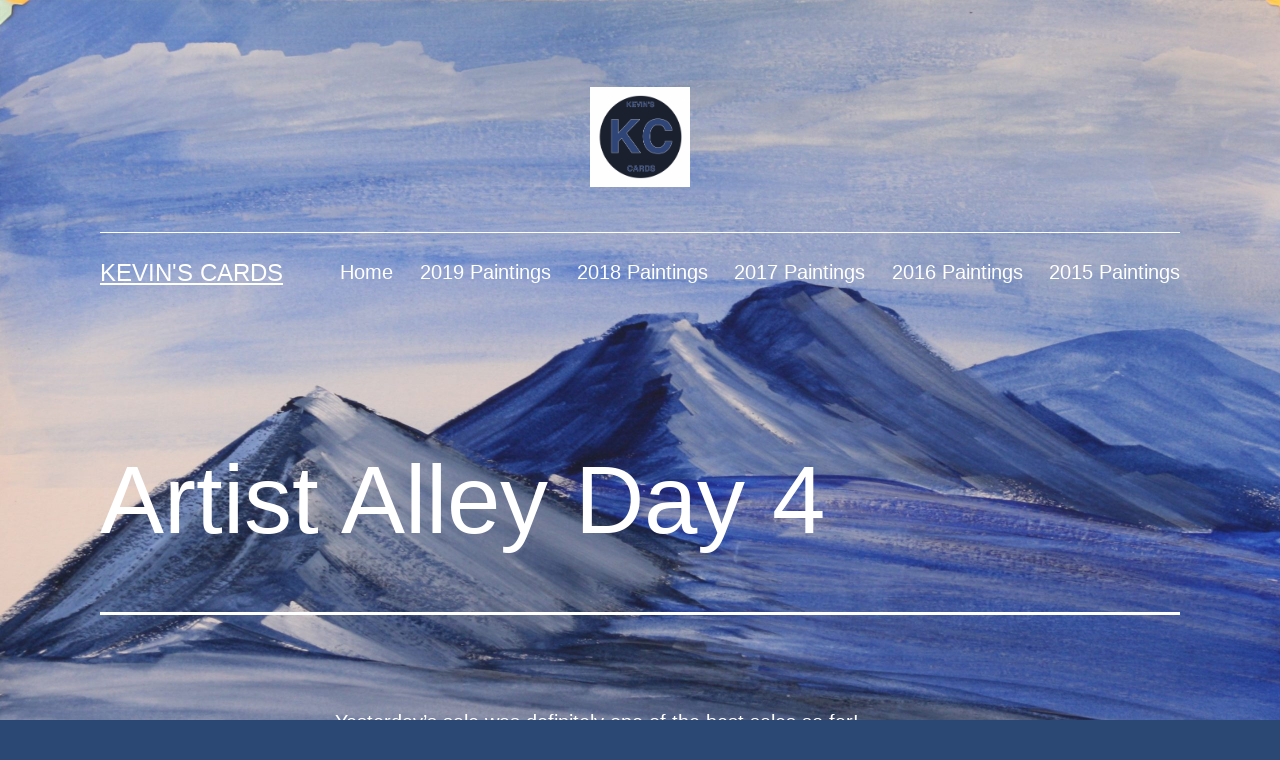

--- FILE ---
content_type: text/html; charset=UTF-8
request_url: https://kevinscards.com/artist-alley-day-4
body_size: 9923
content:
<!doctype html>
<html lang="en-US" >
<head>
	<meta charset="UTF-8" />
	<meta name="viewport" content="width=device-width, initial-scale=1" />
	<title>Artist Alley Day 4 &#8211; Kevin&#039;s Cards</title>
<meta name='robots' content='max-image-preview:large' />
<link rel="alternate" type="application/rss+xml" title="Kevin&#039;s Cards &raquo; Feed" href="https://kevinscards.com/feed" />
<link rel="alternate" type="application/rss+xml" title="Kevin&#039;s Cards &raquo; Comments Feed" href="https://kevinscards.com/comments/feed" />
<script>
window._wpemojiSettings = {"baseUrl":"https:\/\/s.w.org\/images\/core\/emoji\/14.0.0\/72x72\/","ext":".png","svgUrl":"https:\/\/s.w.org\/images\/core\/emoji\/14.0.0\/svg\/","svgExt":".svg","source":{"concatemoji":"https:\/\/kevinscards.com\/wp-includes\/js\/wp-emoji-release.min.js?ver=6.2.8"}};
/*! This file is auto-generated */
!function(e,a,t){var n,r,o,i=a.createElement("canvas"),p=i.getContext&&i.getContext("2d");function s(e,t){p.clearRect(0,0,i.width,i.height),p.fillText(e,0,0);e=i.toDataURL();return p.clearRect(0,0,i.width,i.height),p.fillText(t,0,0),e===i.toDataURL()}function c(e){var t=a.createElement("script");t.src=e,t.defer=t.type="text/javascript",a.getElementsByTagName("head")[0].appendChild(t)}for(o=Array("flag","emoji"),t.supports={everything:!0,everythingExceptFlag:!0},r=0;r<o.length;r++)t.supports[o[r]]=function(e){if(p&&p.fillText)switch(p.textBaseline="top",p.font="600 32px Arial",e){case"flag":return s("\ud83c\udff3\ufe0f\u200d\u26a7\ufe0f","\ud83c\udff3\ufe0f\u200b\u26a7\ufe0f")?!1:!s("\ud83c\uddfa\ud83c\uddf3","\ud83c\uddfa\u200b\ud83c\uddf3")&&!s("\ud83c\udff4\udb40\udc67\udb40\udc62\udb40\udc65\udb40\udc6e\udb40\udc67\udb40\udc7f","\ud83c\udff4\u200b\udb40\udc67\u200b\udb40\udc62\u200b\udb40\udc65\u200b\udb40\udc6e\u200b\udb40\udc67\u200b\udb40\udc7f");case"emoji":return!s("\ud83e\udef1\ud83c\udffb\u200d\ud83e\udef2\ud83c\udfff","\ud83e\udef1\ud83c\udffb\u200b\ud83e\udef2\ud83c\udfff")}return!1}(o[r]),t.supports.everything=t.supports.everything&&t.supports[o[r]],"flag"!==o[r]&&(t.supports.everythingExceptFlag=t.supports.everythingExceptFlag&&t.supports[o[r]]);t.supports.everythingExceptFlag=t.supports.everythingExceptFlag&&!t.supports.flag,t.DOMReady=!1,t.readyCallback=function(){t.DOMReady=!0},t.supports.everything||(n=function(){t.readyCallback()},a.addEventListener?(a.addEventListener("DOMContentLoaded",n,!1),e.addEventListener("load",n,!1)):(e.attachEvent("onload",n),a.attachEvent("onreadystatechange",function(){"complete"===a.readyState&&t.readyCallback()})),(e=t.source||{}).concatemoji?c(e.concatemoji):e.wpemoji&&e.twemoji&&(c(e.twemoji),c(e.wpemoji)))}(window,document,window._wpemojiSettings);
</script>
<style>
img.wp-smiley,
img.emoji {
	display: inline !important;
	border: none !important;
	box-shadow: none !important;
	height: 1em !important;
	width: 1em !important;
	margin: 0 0.07em !important;
	vertical-align: -0.1em !important;
	background: none !important;
	padding: 0 !important;
}
</style>
	<link rel='stylesheet' id='wp-block-library-css' href='https://kevinscards.com/wp-includes/css/dist/block-library/style.min.css?ver=6.2.8' media='all' />
<style id='wp-block-library-theme-inline-css'>
.wp-block-audio figcaption{color:#555;font-size:13px;text-align:center}.is-dark-theme .wp-block-audio figcaption{color:hsla(0,0%,100%,.65)}.wp-block-audio{margin:0 0 1em}.wp-block-code{border:1px solid #ccc;border-radius:4px;font-family:Menlo,Consolas,monaco,monospace;padding:.8em 1em}.wp-block-embed figcaption{color:#555;font-size:13px;text-align:center}.is-dark-theme .wp-block-embed figcaption{color:hsla(0,0%,100%,.65)}.wp-block-embed{margin:0 0 1em}.blocks-gallery-caption{color:#555;font-size:13px;text-align:center}.is-dark-theme .blocks-gallery-caption{color:hsla(0,0%,100%,.65)}.wp-block-image figcaption{color:#555;font-size:13px;text-align:center}.is-dark-theme .wp-block-image figcaption{color:hsla(0,0%,100%,.65)}.wp-block-image{margin:0 0 1em}.wp-block-pullquote{border-bottom:4px solid;border-top:4px solid;color:currentColor;margin-bottom:1.75em}.wp-block-pullquote cite,.wp-block-pullquote footer,.wp-block-pullquote__citation{color:currentColor;font-size:.8125em;font-style:normal;text-transform:uppercase}.wp-block-quote{border-left:.25em solid;margin:0 0 1.75em;padding-left:1em}.wp-block-quote cite,.wp-block-quote footer{color:currentColor;font-size:.8125em;font-style:normal;position:relative}.wp-block-quote.has-text-align-right{border-left:none;border-right:.25em solid;padding-left:0;padding-right:1em}.wp-block-quote.has-text-align-center{border:none;padding-left:0}.wp-block-quote.is-large,.wp-block-quote.is-style-large,.wp-block-quote.is-style-plain{border:none}.wp-block-search .wp-block-search__label{font-weight:700}.wp-block-search__button{border:1px solid #ccc;padding:.375em .625em}:where(.wp-block-group.has-background){padding:1.25em 2.375em}.wp-block-separator.has-css-opacity{opacity:.4}.wp-block-separator{border:none;border-bottom:2px solid;margin-left:auto;margin-right:auto}.wp-block-separator.has-alpha-channel-opacity{opacity:1}.wp-block-separator:not(.is-style-wide):not(.is-style-dots){width:100px}.wp-block-separator.has-background:not(.is-style-dots){border-bottom:none;height:1px}.wp-block-separator.has-background:not(.is-style-wide):not(.is-style-dots){height:2px}.wp-block-table{margin:0 0 1em}.wp-block-table td,.wp-block-table th{word-break:normal}.wp-block-table figcaption{color:#555;font-size:13px;text-align:center}.is-dark-theme .wp-block-table figcaption{color:hsla(0,0%,100%,.65)}.wp-block-video figcaption{color:#555;font-size:13px;text-align:center}.is-dark-theme .wp-block-video figcaption{color:hsla(0,0%,100%,.65)}.wp-block-video{margin:0 0 1em}.wp-block-template-part.has-background{margin-bottom:0;margin-top:0;padding:1.25em 2.375em}
</style>
<link rel='stylesheet' id='classic-theme-styles-css' href='https://kevinscards.com/wp-includes/css/classic-themes.min.css?ver=6.2.8' media='all' />
<style id='global-styles-inline-css'>
body{--wp--preset--color--black: #000000;--wp--preset--color--cyan-bluish-gray: #abb8c3;--wp--preset--color--white: #FFFFFF;--wp--preset--color--pale-pink: #f78da7;--wp--preset--color--vivid-red: #cf2e2e;--wp--preset--color--luminous-vivid-orange: #ff6900;--wp--preset--color--luminous-vivid-amber: #fcb900;--wp--preset--color--light-green-cyan: #7bdcb5;--wp--preset--color--vivid-green-cyan: #00d084;--wp--preset--color--pale-cyan-blue: #8ed1fc;--wp--preset--color--vivid-cyan-blue: #0693e3;--wp--preset--color--vivid-purple: #9b51e0;--wp--preset--color--dark-gray: #28303D;--wp--preset--color--gray: #39414D;--wp--preset--color--green: #D1E4DD;--wp--preset--color--blue: #D1DFE4;--wp--preset--color--purple: #D1D1E4;--wp--preset--color--red: #E4D1D1;--wp--preset--color--orange: #E4DAD1;--wp--preset--color--yellow: #EEEADD;--wp--preset--gradient--vivid-cyan-blue-to-vivid-purple: linear-gradient(135deg,rgba(6,147,227,1) 0%,rgb(155,81,224) 100%);--wp--preset--gradient--light-green-cyan-to-vivid-green-cyan: linear-gradient(135deg,rgb(122,220,180) 0%,rgb(0,208,130) 100%);--wp--preset--gradient--luminous-vivid-amber-to-luminous-vivid-orange: linear-gradient(135deg,rgba(252,185,0,1) 0%,rgba(255,105,0,1) 100%);--wp--preset--gradient--luminous-vivid-orange-to-vivid-red: linear-gradient(135deg,rgba(255,105,0,1) 0%,rgb(207,46,46) 100%);--wp--preset--gradient--very-light-gray-to-cyan-bluish-gray: linear-gradient(135deg,rgb(238,238,238) 0%,rgb(169,184,195) 100%);--wp--preset--gradient--cool-to-warm-spectrum: linear-gradient(135deg,rgb(74,234,220) 0%,rgb(151,120,209) 20%,rgb(207,42,186) 40%,rgb(238,44,130) 60%,rgb(251,105,98) 80%,rgb(254,248,76) 100%);--wp--preset--gradient--blush-light-purple: linear-gradient(135deg,rgb(255,206,236) 0%,rgb(152,150,240) 100%);--wp--preset--gradient--blush-bordeaux: linear-gradient(135deg,rgb(254,205,165) 0%,rgb(254,45,45) 50%,rgb(107,0,62) 100%);--wp--preset--gradient--luminous-dusk: linear-gradient(135deg,rgb(255,203,112) 0%,rgb(199,81,192) 50%,rgb(65,88,208) 100%);--wp--preset--gradient--pale-ocean: linear-gradient(135deg,rgb(255,245,203) 0%,rgb(182,227,212) 50%,rgb(51,167,181) 100%);--wp--preset--gradient--electric-grass: linear-gradient(135deg,rgb(202,248,128) 0%,rgb(113,206,126) 100%);--wp--preset--gradient--midnight: linear-gradient(135deg,rgb(2,3,129) 0%,rgb(40,116,252) 100%);--wp--preset--gradient--purple-to-yellow: linear-gradient(160deg, #D1D1E4 0%, #EEEADD 100%);--wp--preset--gradient--yellow-to-purple: linear-gradient(160deg, #EEEADD 0%, #D1D1E4 100%);--wp--preset--gradient--green-to-yellow: linear-gradient(160deg, #D1E4DD 0%, #EEEADD 100%);--wp--preset--gradient--yellow-to-green: linear-gradient(160deg, #EEEADD 0%, #D1E4DD 100%);--wp--preset--gradient--red-to-yellow: linear-gradient(160deg, #E4D1D1 0%, #EEEADD 100%);--wp--preset--gradient--yellow-to-red: linear-gradient(160deg, #EEEADD 0%, #E4D1D1 100%);--wp--preset--gradient--purple-to-red: linear-gradient(160deg, #D1D1E4 0%, #E4D1D1 100%);--wp--preset--gradient--red-to-purple: linear-gradient(160deg, #E4D1D1 0%, #D1D1E4 100%);--wp--preset--duotone--dark-grayscale: url('#wp-duotone-dark-grayscale');--wp--preset--duotone--grayscale: url('#wp-duotone-grayscale');--wp--preset--duotone--purple-yellow: url('#wp-duotone-purple-yellow');--wp--preset--duotone--blue-red: url('#wp-duotone-blue-red');--wp--preset--duotone--midnight: url('#wp-duotone-midnight');--wp--preset--duotone--magenta-yellow: url('#wp-duotone-magenta-yellow');--wp--preset--duotone--purple-green: url('#wp-duotone-purple-green');--wp--preset--duotone--blue-orange: url('#wp-duotone-blue-orange');--wp--preset--font-size--small: 18px;--wp--preset--font-size--medium: 20px;--wp--preset--font-size--large: 24px;--wp--preset--font-size--x-large: 42px;--wp--preset--font-size--extra-small: 16px;--wp--preset--font-size--normal: 20px;--wp--preset--font-size--extra-large: 40px;--wp--preset--font-size--huge: 96px;--wp--preset--font-size--gigantic: 144px;--wp--preset--spacing--20: 0.44rem;--wp--preset--spacing--30: 0.67rem;--wp--preset--spacing--40: 1rem;--wp--preset--spacing--50: 1.5rem;--wp--preset--spacing--60: 2.25rem;--wp--preset--spacing--70: 3.38rem;--wp--preset--spacing--80: 5.06rem;--wp--preset--shadow--natural: 6px 6px 9px rgba(0, 0, 0, 0.2);--wp--preset--shadow--deep: 12px 12px 50px rgba(0, 0, 0, 0.4);--wp--preset--shadow--sharp: 6px 6px 0px rgba(0, 0, 0, 0.2);--wp--preset--shadow--outlined: 6px 6px 0px -3px rgba(255, 255, 255, 1), 6px 6px rgba(0, 0, 0, 1);--wp--preset--shadow--crisp: 6px 6px 0px rgba(0, 0, 0, 1);}:where(.is-layout-flex){gap: 0.5em;}body .is-layout-flow > .alignleft{float: left;margin-inline-start: 0;margin-inline-end: 2em;}body .is-layout-flow > .alignright{float: right;margin-inline-start: 2em;margin-inline-end: 0;}body .is-layout-flow > .aligncenter{margin-left: auto !important;margin-right: auto !important;}body .is-layout-constrained > .alignleft{float: left;margin-inline-start: 0;margin-inline-end: 2em;}body .is-layout-constrained > .alignright{float: right;margin-inline-start: 2em;margin-inline-end: 0;}body .is-layout-constrained > .aligncenter{margin-left: auto !important;margin-right: auto !important;}body .is-layout-constrained > :where(:not(.alignleft):not(.alignright):not(.alignfull)){max-width: var(--wp--style--global--content-size);margin-left: auto !important;margin-right: auto !important;}body .is-layout-constrained > .alignwide{max-width: var(--wp--style--global--wide-size);}body .is-layout-flex{display: flex;}body .is-layout-flex{flex-wrap: wrap;align-items: center;}body .is-layout-flex > *{margin: 0;}:where(.wp-block-columns.is-layout-flex){gap: 2em;}.has-black-color{color: var(--wp--preset--color--black) !important;}.has-cyan-bluish-gray-color{color: var(--wp--preset--color--cyan-bluish-gray) !important;}.has-white-color{color: var(--wp--preset--color--white) !important;}.has-pale-pink-color{color: var(--wp--preset--color--pale-pink) !important;}.has-vivid-red-color{color: var(--wp--preset--color--vivid-red) !important;}.has-luminous-vivid-orange-color{color: var(--wp--preset--color--luminous-vivid-orange) !important;}.has-luminous-vivid-amber-color{color: var(--wp--preset--color--luminous-vivid-amber) !important;}.has-light-green-cyan-color{color: var(--wp--preset--color--light-green-cyan) !important;}.has-vivid-green-cyan-color{color: var(--wp--preset--color--vivid-green-cyan) !important;}.has-pale-cyan-blue-color{color: var(--wp--preset--color--pale-cyan-blue) !important;}.has-vivid-cyan-blue-color{color: var(--wp--preset--color--vivid-cyan-blue) !important;}.has-vivid-purple-color{color: var(--wp--preset--color--vivid-purple) !important;}.has-black-background-color{background-color: var(--wp--preset--color--black) !important;}.has-cyan-bluish-gray-background-color{background-color: var(--wp--preset--color--cyan-bluish-gray) !important;}.has-white-background-color{background-color: var(--wp--preset--color--white) !important;}.has-pale-pink-background-color{background-color: var(--wp--preset--color--pale-pink) !important;}.has-vivid-red-background-color{background-color: var(--wp--preset--color--vivid-red) !important;}.has-luminous-vivid-orange-background-color{background-color: var(--wp--preset--color--luminous-vivid-orange) !important;}.has-luminous-vivid-amber-background-color{background-color: var(--wp--preset--color--luminous-vivid-amber) !important;}.has-light-green-cyan-background-color{background-color: var(--wp--preset--color--light-green-cyan) !important;}.has-vivid-green-cyan-background-color{background-color: var(--wp--preset--color--vivid-green-cyan) !important;}.has-pale-cyan-blue-background-color{background-color: var(--wp--preset--color--pale-cyan-blue) !important;}.has-vivid-cyan-blue-background-color{background-color: var(--wp--preset--color--vivid-cyan-blue) !important;}.has-vivid-purple-background-color{background-color: var(--wp--preset--color--vivid-purple) !important;}.has-black-border-color{border-color: var(--wp--preset--color--black) !important;}.has-cyan-bluish-gray-border-color{border-color: var(--wp--preset--color--cyan-bluish-gray) !important;}.has-white-border-color{border-color: var(--wp--preset--color--white) !important;}.has-pale-pink-border-color{border-color: var(--wp--preset--color--pale-pink) !important;}.has-vivid-red-border-color{border-color: var(--wp--preset--color--vivid-red) !important;}.has-luminous-vivid-orange-border-color{border-color: var(--wp--preset--color--luminous-vivid-orange) !important;}.has-luminous-vivid-amber-border-color{border-color: var(--wp--preset--color--luminous-vivid-amber) !important;}.has-light-green-cyan-border-color{border-color: var(--wp--preset--color--light-green-cyan) !important;}.has-vivid-green-cyan-border-color{border-color: var(--wp--preset--color--vivid-green-cyan) !important;}.has-pale-cyan-blue-border-color{border-color: var(--wp--preset--color--pale-cyan-blue) !important;}.has-vivid-cyan-blue-border-color{border-color: var(--wp--preset--color--vivid-cyan-blue) !important;}.has-vivid-purple-border-color{border-color: var(--wp--preset--color--vivid-purple) !important;}.has-vivid-cyan-blue-to-vivid-purple-gradient-background{background: var(--wp--preset--gradient--vivid-cyan-blue-to-vivid-purple) !important;}.has-light-green-cyan-to-vivid-green-cyan-gradient-background{background: var(--wp--preset--gradient--light-green-cyan-to-vivid-green-cyan) !important;}.has-luminous-vivid-amber-to-luminous-vivid-orange-gradient-background{background: var(--wp--preset--gradient--luminous-vivid-amber-to-luminous-vivid-orange) !important;}.has-luminous-vivid-orange-to-vivid-red-gradient-background{background: var(--wp--preset--gradient--luminous-vivid-orange-to-vivid-red) !important;}.has-very-light-gray-to-cyan-bluish-gray-gradient-background{background: var(--wp--preset--gradient--very-light-gray-to-cyan-bluish-gray) !important;}.has-cool-to-warm-spectrum-gradient-background{background: var(--wp--preset--gradient--cool-to-warm-spectrum) !important;}.has-blush-light-purple-gradient-background{background: var(--wp--preset--gradient--blush-light-purple) !important;}.has-blush-bordeaux-gradient-background{background: var(--wp--preset--gradient--blush-bordeaux) !important;}.has-luminous-dusk-gradient-background{background: var(--wp--preset--gradient--luminous-dusk) !important;}.has-pale-ocean-gradient-background{background: var(--wp--preset--gradient--pale-ocean) !important;}.has-electric-grass-gradient-background{background: var(--wp--preset--gradient--electric-grass) !important;}.has-midnight-gradient-background{background: var(--wp--preset--gradient--midnight) !important;}.has-small-font-size{font-size: var(--wp--preset--font-size--small) !important;}.has-medium-font-size{font-size: var(--wp--preset--font-size--medium) !important;}.has-large-font-size{font-size: var(--wp--preset--font-size--large) !important;}.has-x-large-font-size{font-size: var(--wp--preset--font-size--x-large) !important;}
.wp-block-navigation a:where(:not(.wp-element-button)){color: inherit;}
:where(.wp-block-columns.is-layout-flex){gap: 2em;}
.wp-block-pullquote{font-size: 1.5em;line-height: 1.6;}
</style>
<link rel='stylesheet' id='twenty-twenty-one-style-css' href='https://kevinscards.com/wp-content/themes/twentytwentyone/style.css?ver=1.8' media='all' />
<style id='twenty-twenty-one-style-inline-css'>
:root{--global--color-background: #2b4875;--global--color-primary: #fff;--global--color-secondary: #fff;--button--color-background: #fff;--button--color-text-hover: #fff;--table--stripes-border-color: rgba(240, 240, 240, 0.15);--table--stripes-background-color: rgba(240, 240, 240, 0.15);}
</style>
<link rel='stylesheet' id='twenty-twenty-one-print-style-css' href='https://kevinscards.com/wp-content/themes/twentytwentyone/assets/css/print.css?ver=1.8' media='print' />
<link rel="https://api.w.org/" href="https://kevinscards.com/wp-json/" /><link rel="alternate" type="application/json" href="https://kevinscards.com/wp-json/wp/v2/posts/1271" /><link rel="EditURI" type="application/rsd+xml" title="RSD" href="https://kevinscards.com/xmlrpc.php?rsd" />
<link rel="wlwmanifest" type="application/wlwmanifest+xml" href="https://kevinscards.com/wp-includes/wlwmanifest.xml" />
<meta name="generator" content="WordPress 6.2.8" />
<link rel="canonical" href="https://kevinscards.com/artist-alley-day-4" />
<link rel='shortlink' href='https://kevinscards.com/?p=1271' />
<link rel="alternate" type="application/json+oembed" href="https://kevinscards.com/wp-json/oembed/1.0/embed?url=https%3A%2F%2Fkevinscards.com%2Fartist-alley-day-4" />
<link rel="alternate" type="text/xml+oembed" href="https://kevinscards.com/wp-json/oembed/1.0/embed?url=https%3A%2F%2Fkevinscards.com%2Fartist-alley-day-4&#038;format=xml" />
<style id="custom-background-css">
body.custom-background { background-color: #2b4875; background-image: url("https://kevinscards.com/wp-content/uploads/2021/07/IMG_2270-2-scaled.jpg"); background-position: left top; background-size: cover; background-repeat: no-repeat; background-attachment: fixed; }
</style>
	<link rel="icon" href="https://kevinscards.com/wp-content/uploads/2017/11/KevinsCards-100x100.png" sizes="32x32" />
<link rel="icon" href="https://kevinscards.com/wp-content/uploads/2017/11/KevinsCards.png" sizes="192x192" />
<link rel="apple-touch-icon" href="https://kevinscards.com/wp-content/uploads/2017/11/KevinsCards.png" />
<meta name="msapplication-TileImage" content="https://kevinscards.com/wp-content/uploads/2017/11/KevinsCards.png" />
</head>

<body class="post-template-default single single-post postid-1271 single-format-standard custom-background wp-custom-logo wp-embed-responsive is-dark-theme no-js singular has-main-navigation">
<svg xmlns="http://www.w3.org/2000/svg" viewBox="0 0 0 0" width="0" height="0" focusable="false" role="none" style="visibility: hidden; position: absolute; left: -9999px; overflow: hidden;" ><defs><filter id="wp-duotone-dark-grayscale"><feColorMatrix color-interpolation-filters="sRGB" type="matrix" values=" .299 .587 .114 0 0 .299 .587 .114 0 0 .299 .587 .114 0 0 .299 .587 .114 0 0 " /><feComponentTransfer color-interpolation-filters="sRGB" ><feFuncR type="table" tableValues="0 0.49803921568627" /><feFuncG type="table" tableValues="0 0.49803921568627" /><feFuncB type="table" tableValues="0 0.49803921568627" /><feFuncA type="table" tableValues="1 1" /></feComponentTransfer><feComposite in2="SourceGraphic" operator="in" /></filter></defs></svg><svg xmlns="http://www.w3.org/2000/svg" viewBox="0 0 0 0" width="0" height="0" focusable="false" role="none" style="visibility: hidden; position: absolute; left: -9999px; overflow: hidden;" ><defs><filter id="wp-duotone-grayscale"><feColorMatrix color-interpolation-filters="sRGB" type="matrix" values=" .299 .587 .114 0 0 .299 .587 .114 0 0 .299 .587 .114 0 0 .299 .587 .114 0 0 " /><feComponentTransfer color-interpolation-filters="sRGB" ><feFuncR type="table" tableValues="0 1" /><feFuncG type="table" tableValues="0 1" /><feFuncB type="table" tableValues="0 1" /><feFuncA type="table" tableValues="1 1" /></feComponentTransfer><feComposite in2="SourceGraphic" operator="in" /></filter></defs></svg><svg xmlns="http://www.w3.org/2000/svg" viewBox="0 0 0 0" width="0" height="0" focusable="false" role="none" style="visibility: hidden; position: absolute; left: -9999px; overflow: hidden;" ><defs><filter id="wp-duotone-purple-yellow"><feColorMatrix color-interpolation-filters="sRGB" type="matrix" values=" .299 .587 .114 0 0 .299 .587 .114 0 0 .299 .587 .114 0 0 .299 .587 .114 0 0 " /><feComponentTransfer color-interpolation-filters="sRGB" ><feFuncR type="table" tableValues="0.54901960784314 0.98823529411765" /><feFuncG type="table" tableValues="0 1" /><feFuncB type="table" tableValues="0.71764705882353 0.25490196078431" /><feFuncA type="table" tableValues="1 1" /></feComponentTransfer><feComposite in2="SourceGraphic" operator="in" /></filter></defs></svg><svg xmlns="http://www.w3.org/2000/svg" viewBox="0 0 0 0" width="0" height="0" focusable="false" role="none" style="visibility: hidden; position: absolute; left: -9999px; overflow: hidden;" ><defs><filter id="wp-duotone-blue-red"><feColorMatrix color-interpolation-filters="sRGB" type="matrix" values=" .299 .587 .114 0 0 .299 .587 .114 0 0 .299 .587 .114 0 0 .299 .587 .114 0 0 " /><feComponentTransfer color-interpolation-filters="sRGB" ><feFuncR type="table" tableValues="0 1" /><feFuncG type="table" tableValues="0 0.27843137254902" /><feFuncB type="table" tableValues="0.5921568627451 0.27843137254902" /><feFuncA type="table" tableValues="1 1" /></feComponentTransfer><feComposite in2="SourceGraphic" operator="in" /></filter></defs></svg><svg xmlns="http://www.w3.org/2000/svg" viewBox="0 0 0 0" width="0" height="0" focusable="false" role="none" style="visibility: hidden; position: absolute; left: -9999px; overflow: hidden;" ><defs><filter id="wp-duotone-midnight"><feColorMatrix color-interpolation-filters="sRGB" type="matrix" values=" .299 .587 .114 0 0 .299 .587 .114 0 0 .299 .587 .114 0 0 .299 .587 .114 0 0 " /><feComponentTransfer color-interpolation-filters="sRGB" ><feFuncR type="table" tableValues="0 0" /><feFuncG type="table" tableValues="0 0.64705882352941" /><feFuncB type="table" tableValues="0 1" /><feFuncA type="table" tableValues="1 1" /></feComponentTransfer><feComposite in2="SourceGraphic" operator="in" /></filter></defs></svg><svg xmlns="http://www.w3.org/2000/svg" viewBox="0 0 0 0" width="0" height="0" focusable="false" role="none" style="visibility: hidden; position: absolute; left: -9999px; overflow: hidden;" ><defs><filter id="wp-duotone-magenta-yellow"><feColorMatrix color-interpolation-filters="sRGB" type="matrix" values=" .299 .587 .114 0 0 .299 .587 .114 0 0 .299 .587 .114 0 0 .299 .587 .114 0 0 " /><feComponentTransfer color-interpolation-filters="sRGB" ><feFuncR type="table" tableValues="0.78039215686275 1" /><feFuncG type="table" tableValues="0 0.94901960784314" /><feFuncB type="table" tableValues="0.35294117647059 0.47058823529412" /><feFuncA type="table" tableValues="1 1" /></feComponentTransfer><feComposite in2="SourceGraphic" operator="in" /></filter></defs></svg><svg xmlns="http://www.w3.org/2000/svg" viewBox="0 0 0 0" width="0" height="0" focusable="false" role="none" style="visibility: hidden; position: absolute; left: -9999px; overflow: hidden;" ><defs><filter id="wp-duotone-purple-green"><feColorMatrix color-interpolation-filters="sRGB" type="matrix" values=" .299 .587 .114 0 0 .299 .587 .114 0 0 .299 .587 .114 0 0 .299 .587 .114 0 0 " /><feComponentTransfer color-interpolation-filters="sRGB" ><feFuncR type="table" tableValues="0.65098039215686 0.40392156862745" /><feFuncG type="table" tableValues="0 1" /><feFuncB type="table" tableValues="0.44705882352941 0.4" /><feFuncA type="table" tableValues="1 1" /></feComponentTransfer><feComposite in2="SourceGraphic" operator="in" /></filter></defs></svg><svg xmlns="http://www.w3.org/2000/svg" viewBox="0 0 0 0" width="0" height="0" focusable="false" role="none" style="visibility: hidden; position: absolute; left: -9999px; overflow: hidden;" ><defs><filter id="wp-duotone-blue-orange"><feColorMatrix color-interpolation-filters="sRGB" type="matrix" values=" .299 .587 .114 0 0 .299 .587 .114 0 0 .299 .587 .114 0 0 .299 .587 .114 0 0 " /><feComponentTransfer color-interpolation-filters="sRGB" ><feFuncR type="table" tableValues="0.098039215686275 1" /><feFuncG type="table" tableValues="0 0.66274509803922" /><feFuncB type="table" tableValues="0.84705882352941 0.41960784313725" /><feFuncA type="table" tableValues="1 1" /></feComponentTransfer><feComposite in2="SourceGraphic" operator="in" /></filter></defs></svg><div id="page" class="site">
	<a class="skip-link screen-reader-text" href="#content">
		Skip to content	</a>

	
<header id="masthead" class="site-header has-logo has-title-and-tagline has-menu">

	
	<div class="site-logo"><a href="https://kevinscards.com/" class="custom-logo-link" rel="home"><img width="251" height="250" src="https://kevinscards.com/wp-content/uploads/2021/07/cropped-Kevins-Cards-Logo-1.png" class="custom-logo" alt="Kevin&#039;s Cards" decoding="async" srcset="https://kevinscards.com/wp-content/uploads/2021/07/cropped-Kevins-Cards-Logo-1.png 251w, https://kevinscards.com/wp-content/uploads/2021/07/cropped-Kevins-Cards-Logo-1-150x150.png 150w, https://kevinscards.com/wp-content/uploads/2021/07/cropped-Kevins-Cards-Logo-1-100x100.png 100w" sizes="(max-width: 251px) 100vw, 251px" /></a></div>

<div class="site-branding">

	
						<p class="site-title"><a href="https://kevinscards.com/">Kevin&#039;s Cards</a></p>
			
	</div><!-- .site-branding -->
	
	<nav id="site-navigation" class="primary-navigation" aria-label="Primary menu">
		<div class="menu-button-container">
			<button id="primary-mobile-menu" class="button" aria-controls="primary-menu-list" aria-expanded="false">
				<span class="dropdown-icon open">Menu					<svg class="svg-icon" width="24" height="24" aria-hidden="true" role="img" focusable="false" viewBox="0 0 24 24" fill="none" xmlns="http://www.w3.org/2000/svg"><path fill-rule="evenodd" clip-rule="evenodd" d="M4.5 6H19.5V7.5H4.5V6ZM4.5 12H19.5V13.5H4.5V12ZM19.5 18H4.5V19.5H19.5V18Z" fill="currentColor"/></svg>				</span>
				<span class="dropdown-icon close">Close					<svg class="svg-icon" width="24" height="24" aria-hidden="true" role="img" focusable="false" viewBox="0 0 24 24" fill="none" xmlns="http://www.w3.org/2000/svg"><path fill-rule="evenodd" clip-rule="evenodd" d="M12 10.9394L5.53033 4.46973L4.46967 5.53039L10.9393 12.0001L4.46967 18.4697L5.53033 19.5304L12 13.0607L18.4697 19.5304L19.5303 18.4697L13.0607 12.0001L19.5303 5.53039L18.4697 4.46973L12 10.9394Z" fill="currentColor"/></svg>				</span>
			</button><!-- #primary-mobile-menu -->
		</div><!-- .menu-button-container -->
		<div class="primary-menu-container"><ul id="primary-menu-list" class="menu-wrapper"><li id="menu-item-1086" class="menu-item menu-item-type-custom menu-item-object-custom menu-item-home menu-item-1086"><a href="http://kevinscards.com/">Home</a></li>
<li id="menu-item-1411" class="menu-item menu-item-type-post_type menu-item-object-page menu-item-1411"><a href="https://kevinscards.com/2019-paintings">2019 Paintings</a></li>
<li id="menu-item-1410" class="menu-item menu-item-type-post_type menu-item-object-page menu-item-1410"><a href="https://kevinscards.com/2018-paintings">2018 Paintings</a></li>
<li id="menu-item-1089" class="menu-item menu-item-type-post_type menu-item-object-page menu-item-1089"><a href="https://kevinscards.com/paintings-from-2017">2017 Paintings</a></li>
<li id="menu-item-1088" class="menu-item menu-item-type-post_type menu-item-object-page menu-item-1088"><a href="https://kevinscards.com/paintings-from-2016">2016 Paintings</a></li>
<li id="menu-item-1087" class="menu-item menu-item-type-post_type menu-item-object-page menu-item-1087"><a href="https://kevinscards.com/kevins-paintings">2015 Paintings</a></li>
</ul></div>	</nav><!-- #site-navigation -->
	
</header><!-- #masthead -->

	<div id="content" class="site-content">
		<div id="primary" class="content-area">
			<main id="main" class="site-main">

<article id="post-1271" class="post-1271 post type-post status-publish format-standard hentry category-art-show category-card-sale entry">

	<header class="entry-header alignwide">
		<h1 class="entry-title">Artist Alley Day 4</h1>			</header><!-- .entry-header -->

	<div class="entry-content">
		<p><span style="font-family: helvetica, arial, sans-serif;">Yesterday&#8217;s sale was definitely one of the best sales so far! </span></p>
<p><span style="font-family: helvetica, arial, sans-serif;">Tons of cards sold like hotcakes and the new box set has started to become more popular now, thanks to the client who suggested it on the first day! Also, four paintings were sold, three water color and one acrylic. </span></p>
<p><span style="font-family: helvetica, arial, sans-serif;">Special guests included uCamps director Doug Cembellin and his fiancé Amy and Artist Alley Coordinator Melanie Johnston. </span></p>
<p><span style="font-family: helvetica, arial, sans-serif;">However, the real highlight was being interviewed by social media coordinator Megan Kreider.&nbsp;When she came to the booth during 4th of July, she took pictures of my booth to post on Instagram. Then, I noticed one of the other booths near me was doing a live interview and that was something that I wanted to do to promote my business.&nbsp;</span></p>
<p><span style="font-family: helvetica, arial, sans-serif;">The only other time this happened was during my first year in 2016 from The Filipino Channel. Originally, the interviewer Rommel Conclara was supposed to arrive around 6 PM, but came about an hour late. At least the interview was good. &nbsp;</span></p>
<p><span style="font-family: helvetica, arial, sans-serif;">After sending them a private message, I didn&#8217;t think they were going to do it. However, they did manage to show up early and the interview was on! Basically, they&#8217;ve asked me the same questions that everyone has been asking me such as where do you get your inspiration or where do you get them printed. </span></p>
<p><span style="font-family: helvetica, arial, sans-serif;">The main reason for this interview was to explain how it got started and to honor the anniversary of my grandfather&#8217;s passing. If that wasn&#8217;t enough, the real kicker was honoring Melanie because if she didn&#8217;t mention Artist Alley, I wouldn&#8217;t be doing it! </span></p>
<p><span style="font-family: helvetica, arial, sans-serif;">After showing her the interview, her reaction was priceless, especially when I mentioned her, which led her to break into tears! Maybe that&#8217;s why the sale was so successful! </span></p>
<p><span style="font-family: helvetica, arial, sans-serif;">Let&#8217;s hope for another successful sale today and I hope to see some of you today or tomorrow!</span></p>
<p>&nbsp;</p>
	</div><!-- .entry-content -->

	<footer class="entry-footer default-max-width">
		<div class="posted-by"><span class="posted-on">Published <time class="entry-date published updated" datetime="2019-07-06T14:42:50+00:00">July 6, 2019</time></span><span class="byline">By <a href="https://kevinscards.com/author/p4p48en" rel="author">P4p48En</a></span></div><div class="post-taxonomies"><span class="cat-links">Categorized as <a href="https://kevinscards.com/category/art-show" rel="category tag">Art Show</a>, <a href="https://kevinscards.com/category/card-sale" rel="category tag">Card Sale</a> </span></div>	</footer><!-- .entry-footer -->

				
</article><!-- #post-1271 -->

	<nav class="navigation post-navigation" aria-label="Posts">
		<h2 class="screen-reader-text">Post navigation</h2>
		<div class="nav-links"><div class="nav-previous"><a href="https://kevinscards.com/artist-alley-day-3-rest-in-peace" rel="prev"><p class="meta-nav"><svg class="svg-icon" width="24" height="24" aria-hidden="true" role="img" focusable="false" viewBox="0 0 24 24" fill="none" xmlns="http://www.w3.org/2000/svg"><path fill-rule="evenodd" clip-rule="evenodd" d="M20 13v-2H8l4-4-1-2-7 7 7 7 1-2-4-4z" fill="currentColor"/></svg>Previous post</p><p class="post-title">Artist Alley Day 3/Rest in Peace</p></a></div><div class="nav-next"><a href="https://kevinscards.com/artist-alley-final-day-2" rel="next"><p class="meta-nav">Next post<svg class="svg-icon" width="24" height="24" aria-hidden="true" role="img" focusable="false" viewBox="0 0 24 24" fill="none" xmlns="http://www.w3.org/2000/svg"><path fill-rule="evenodd" clip-rule="evenodd" d="m4 13v-2h12l-4-4 1-2 7 7-7 7-1-2 4-4z" fill="currentColor"/></svg></p><p class="post-title">Artist Alley Final Day</p></a></div></div>
	</nav>			</main><!-- #main -->
		</div><!-- #primary -->
	</div><!-- #content -->

	
	<aside class="widget-area">
		<section id="archives-2" class="widget widget_archive"><h2 class="widget-title">Archives</h2><nav aria-label="Archives">
			<ul>
					<li><a href='https://kevinscards.com/2026/01'>January 2026</a></li>
	<li><a href='https://kevinscards.com/2025/07'>July 2025</a></li>
	<li><a href='https://kevinscards.com/2025/06'>June 2025</a></li>
	<li><a href='https://kevinscards.com/2025/04'>April 2025</a></li>
	<li><a href='https://kevinscards.com/2024/07'>July 2024</a></li>
	<li><a href='https://kevinscards.com/2024/06'>June 2024</a></li>
	<li><a href='https://kevinscards.com/2024/03'>March 2024</a></li>
	<li><a href='https://kevinscards.com/2023/12'>December 2023</a></li>
	<li><a href='https://kevinscards.com/2023/07'>July 2023</a></li>
	<li><a href='https://kevinscards.com/2023/06'>June 2023</a></li>
	<li><a href='https://kevinscards.com/2023/05'>May 2023</a></li>
	<li><a href='https://kevinscards.com/2023/03'>March 2023</a></li>
	<li><a href='https://kevinscards.com/2023/02'>February 2023</a></li>
	<li><a href='https://kevinscards.com/2023/01'>January 2023</a></li>
	<li><a href='https://kevinscards.com/2022/12'>December 2022</a></li>
	<li><a href='https://kevinscards.com/2022/11'>November 2022</a></li>
	<li><a href='https://kevinscards.com/2022/07'>July 2022</a></li>
	<li><a href='https://kevinscards.com/2022/06'>June 2022</a></li>
	<li><a href='https://kevinscards.com/2022/05'>May 2022</a></li>
	<li><a href='https://kevinscards.com/2022/01'>January 2022</a></li>
	<li><a href='https://kevinscards.com/2021/11'>November 2021</a></li>
	<li><a href='https://kevinscards.com/2021/10'>October 2021</a></li>
	<li><a href='https://kevinscards.com/2021/08'>August 2021</a></li>
	<li><a href='https://kevinscards.com/2021/07'>July 2021</a></li>
	<li><a href='https://kevinscards.com/2020/02'>February 2020</a></li>
	<li><a href='https://kevinscards.com/2020/01'>January 2020</a></li>
	<li><a href='https://kevinscards.com/2019/12'>December 2019</a></li>
	<li><a href='https://kevinscards.com/2019/11'>November 2019</a></li>
	<li><a href='https://kevinscards.com/2019/10'>October 2019</a></li>
	<li><a href='https://kevinscards.com/2019/09'>September 2019</a></li>
	<li><a href='https://kevinscards.com/2019/08'>August 2019</a></li>
	<li><a href='https://kevinscards.com/2019/07'>July 2019</a></li>
	<li><a href='https://kevinscards.com/2019/06'>June 2019</a></li>
	<li><a href='https://kevinscards.com/2019/05'>May 2019</a></li>
	<li><a href='https://kevinscards.com/2019/04'>April 2019</a></li>
	<li><a href='https://kevinscards.com/2019/03'>March 2019</a></li>
	<li><a href='https://kevinscards.com/2019/02'>February 2019</a></li>
	<li><a href='https://kevinscards.com/2019/01'>January 2019</a></li>
	<li><a href='https://kevinscards.com/2018/12'>December 2018</a></li>
	<li><a href='https://kevinscards.com/2018/11'>November 2018</a></li>
	<li><a href='https://kevinscards.com/2018/10'>October 2018</a></li>
	<li><a href='https://kevinscards.com/2018/09'>September 2018</a></li>
	<li><a href='https://kevinscards.com/2018/08'>August 2018</a></li>
	<li><a href='https://kevinscards.com/2018/07'>July 2018</a></li>
	<li><a href='https://kevinscards.com/2018/06'>June 2018</a></li>
	<li><a href='https://kevinscards.com/2018/05'>May 2018</a></li>
	<li><a href='https://kevinscards.com/2018/04'>April 2018</a></li>
	<li><a href='https://kevinscards.com/2018/03'>March 2018</a></li>
	<li><a href='https://kevinscards.com/2018/02'>February 2018</a></li>
	<li><a href='https://kevinscards.com/2018/01'>January 2018</a></li>
	<li><a href='https://kevinscards.com/2017/12'>December 2017</a></li>
	<li><a href='https://kevinscards.com/2017/11'>November 2017</a></li>
	<li><a href='https://kevinscards.com/2017/10'>October 2017</a></li>
	<li><a href='https://kevinscards.com/2017/09'>September 2017</a></li>
	<li><a href='https://kevinscards.com/2017/08'>August 2017</a></li>
	<li><a href='https://kevinscards.com/2017/07'>July 2017</a></li>
	<li><a href='https://kevinscards.com/2017/06'>June 2017</a></li>
			</ul>

			</nav></section><section id="pages-3" class="widget widget_pages"><h2 class="widget-title">Pages</h2><nav aria-label="Pages">
			<ul>
				<li class="page_item page-item-21"><a href="https://kevinscards.com/kevins-paintings">2015 Paintings</a></li>
<li class="page_item page-item-82"><a href="https://kevinscards.com/paintings-from-2016">2016 Paintings</a></li>
<li class="page_item page-item-432"><a href="https://kevinscards.com/paintings-from-2017">2017 Paintings</a></li>
<li class="page_item page-item-1378"><a href="https://kevinscards.com/2018-paintings">2018 Paintings</a></li>
<li class="page_item page-item-1407"><a href="https://kevinscards.com/2019-paintings">2019 Paintings</a></li>
<li class="page_item page-item-1372"><a href="https://kevinscards.com/2020-paintings">2020 Paintings</a></li>
<li class="page_item page-item-1374"><a href="https://kevinscards.com/2021-paintings">2021 Paintings</a></li>
<li class="page_item page-item-2"><a href="https://kevinscards.com/sample-page">Biography</a></li>
<li class="page_item page-item-200"><a href="https://kevinscards.com/contact-info">Contact Info</a></li>
<li class="page_item page-item-205"><a href="https://kevinscards.com/faq">FAQ</a></li>
			</ul>

			</nav></section><section id="meta-3" class="widget widget_meta"><h2 class="widget-title">Meta</h2><nav aria-label="Meta">
		<ul>
						<li><a href="https://kevinscards.com/wp-login.php">Log in</a></li>
			<li><a href="https://kevinscards.com/feed">Entries feed</a></li>
			<li><a href="https://kevinscards.com/comments/feed">Comments feed</a></li>

			<li><a href="https://wordpress.org/">WordPress.org</a></li>
		</ul>

		</nav></section>	</aside><!-- .widget-area -->

	
	<footer id="colophon" class="site-footer">

				<div class="site-info">
			<div class="site-name">
									<div class="site-logo"><a href="https://kevinscards.com/" class="custom-logo-link" rel="home"><img width="251" height="250" src="https://kevinscards.com/wp-content/uploads/2021/07/cropped-Kevins-Cards-Logo-1.png" class="custom-logo" alt="Kevin&#039;s Cards" decoding="async" srcset="https://kevinscards.com/wp-content/uploads/2021/07/cropped-Kevins-Cards-Logo-1.png 251w, https://kevinscards.com/wp-content/uploads/2021/07/cropped-Kevins-Cards-Logo-1-150x150.png 150w, https://kevinscards.com/wp-content/uploads/2021/07/cropped-Kevins-Cards-Logo-1-100x100.png 100w" sizes="(max-width: 251px) 100vw, 251px" /></a></div>
							</div><!-- .site-name -->

			
			<div class="powered-by">
				Proudly powered by <a href="https://wordpress.org/">WordPress</a>.			</div><!-- .powered-by -->

		</div><!-- .site-info -->
	</footer><!-- #colophon -->

</div><!-- #page -->

<script>document.body.classList.remove("no-js");</script>	<script>
	if ( -1 !== navigator.userAgent.indexOf( 'MSIE' ) || -1 !== navigator.appVersion.indexOf( 'Trident/' ) ) {
		document.body.classList.add( 'is-IE' );
	}
	</script>
	<script id='twenty-twenty-one-ie11-polyfills-js-after'>
( Element.prototype.matches && Element.prototype.closest && window.NodeList && NodeList.prototype.forEach ) || document.write( '<script src="https://kevinscards.com/wp-content/themes/twentytwentyone/assets/js/polyfills.js?ver=1.8"></scr' + 'ipt>' );
</script>
<script src='https://kevinscards.com/wp-content/themes/twentytwentyone/assets/js/primary-navigation.js?ver=1.8' id='twenty-twenty-one-primary-navigation-script-js'></script>
<script src='https://kevinscards.com/wp-content/themes/twentytwentyone/assets/js/responsive-embeds.js?ver=1.8' id='twenty-twenty-one-responsive-embeds-script-js'></script>
		<script>
		/(trident|msie)/i.test(navigator.userAgent)&&document.getElementById&&window.addEventListener&&window.addEventListener("hashchange",(function(){var t,e=location.hash.substring(1);/^[A-z0-9_-]+$/.test(e)&&(t=document.getElementById(e))&&(/^(?:a|select|input|button|textarea)$/i.test(t.tagName)||(t.tabIndex=-1),t.focus())}),!1);
		</script>
		
</body>
</html>
